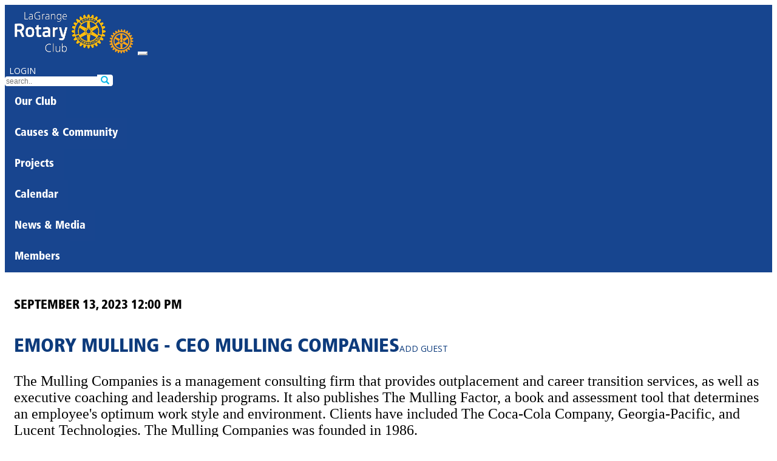

--- FILE ---
content_type: text/html; charset=UTF-8
request_url: https://lagrange.rotary6900.org/meeting/12530
body_size: 4508
content:
<!DOCTYPE html>
<html lang="en-US">
<head>
    <meta charset="UTF-8">
    <meta name="viewport" content="width=device-width, initial-scale=1">
    <meta name="csrf-param" content="_csrf">
<meta name="csrf-token" content="rzXWv3AOuB2ySpTGQ-lRDat6OkVZBrKWe8ivFlCYvRTle-7rG1rgUJ8o_4kWgx05yhUCfBJQxcMfl8UlCNXtIw==">
    <title>Emory Mulling - CEO Mulling Companies</title>

<link rel="apple-touch-icon" sizes="180x180" href="/favicons/apple-touch-icon.png">
<link rel="icon" type="image/png" sizes="32x32" href="/favicons/favicon-32x32.png">
<link rel="icon" type="image/png" sizes="16x16" href="/favicons/favicon-16x16.png">
<link rel="mask-icon" href="/favicons/safari-pinned-tab.svg" color="#5bbad5">
<meta name="apple-mobile-web-app-title" content="Rotary District 6900">
<meta name="application-name" content="Rotary District 6900">
<meta name="msapplication-TileColor" content="#da532c">
<meta name="theme-color" content="#ffffff">

<!-- Google Tag Manager -->
<script>(function(w,d,s,l,i){w[l]=w[l]||[];w[l].push({'gtm.start':
new Date().getTime(),event:'gtm.js'});var f=d.getElementsByTagName(s)[0],
j=d.createElement(s),dl=l!='dataLayer'?'&l='+l:'';j.async=true;j.src=
'https://www.googletagmanager.com/gtm.js?id='+i+dl;f.parentNode.insertBefore(j,f);
})(window,document,'script','dataLayer','GTM-N45QRFPT');</script>
<!-- End Google Tag Manager -->

    <link href="/assets/59113da7/bootstrap.css" rel="stylesheet">
<link href="https://fonts.googleapis.com" rel="preconnect">
<link href="https://fonts.gstatic.com" rel="preconnect" crossorigin>
<link href="https://fonts.googleapis.com/css?family=Open+Sans:400,600|Open+Sans+Condensed:300&amp;display=swap" rel="stylesheet">
<link href="/css/glyphicons.css" rel="stylesheet">
<link href="/css/site.css?v=2025-07-27" rel="stylesheet">
<link href="/css/nav.css" rel="stylesheet">
<link href="/css/mega.css" rel="stylesheet">
<script>
  baseUrl = '';
</script></head>

<body>
<!-- Google Tag Manager (noscript) -->
<noscript><iframe src="https://www.googletagmanager.com/ns.html?id=GTM-N45QRFPT"
height="0" width="0" style="display:none;visibility:hidden"></iframe></noscript>
<!-- End Google Tag Manager (noscript) -->
<noscript>
<style type="text/css">
      .wrap, .footer { display:none; }
  </style>
  <div class="noscriptmsg">
  This site requires javascript be enabled on your browser.
  </div>
</noscript>
<style>
  #accountingNav { display: none }
</style>

<div class="wrap">
     <nav id="w0" class="navbar navbar-expand-lg">
<div class="container">
<a class="navbar-brand" href="/"><img class="d-none d-xl-block" src="/images/logos/39r.png" alt="Rotary logo"><img class="navWheel d-block d-xl-none" src="/images/logos/wheel-gold.svg" alt="Rotary logo"></a>
<button type="button" class="navbar-toggler" data-bs-toggle="collapse" data-bs-target="#w0-collapse" aria-controls="w0-collapse" aria-expanded="false" aria-label="Toggle navigation"><span class="navbar-toggler-icon"></span></button>
<div id="w0-collapse" class="flex-wrap collapse navbar-collapse">

<div id='banner' class='d-flex justify-content-center justify-content-lg-end'>
<div class="row">
 <div class="col-lg-auto mb-3 text-center">
         <a class="btn btn-warning btn-login" href="/site/login">LOGIN</a>    </div>
  <div class="col-lg-auto"><div class='input-group'>
      <input type="text" id="search" class="form-control" name="search" autocomplete="off" spellcheck="false" placeholder="search.." onchange="window.location=&quot;/site/search?term=&quot;+this.value"><span class='input-group-btn'><button type="submit" class="btn btn-outline-primary"><span class="glyphicon glyphicon-search"></span></button></span>
    </div>
    </div>
</div>
</div>

<div class="megabar d-flex flex-wrap">

<!-- OUR CLUB -->
  <div class="dd">
    <button class="dropbtn">Our Club      <i class="mega-up-arrow"></i>
    </button>
    <div class="dd-content">
      <div class="row">
	      <div class="col-sm-3">
		<h3><a href="/page/77">About Us</a></h3>          </div>

        <div class="col-sm-3">
          <div class='loc'><h4>Weekly Meeting</h4>
          <p><span>Wednesdays | 12:00 pm</span><br />Highland Country Club <br >1001 Country Club Drive<br />LaGrange, GA 30240<br />631-766-2491		  </div>
        </div>
        <div class="col-sm-3">
          <div class='loc'><h4>Mailing Address</h4>
		P.O. Box 1771<br />LaGrange, GA 30241		<p><a class="btn btn-sm btn-warning" href="/site/contact" style="color: white; padding: 4px; margin-top: 5px;">Contact Us</a></p>
		<hr />
			<a href="https://www.facebook.com/304317936362502" target="_blank"><img src="https://rotary6900.org/images/sm/facebook.svg" alt="Facebook" title="Facebook" style="height: 24px; margin-left: 10px;"></a>
		  </div>
        </div>
      </div>
    </div>
  </div>

<!-- CAUSES AND COMMUNITY -->
  <div class="dd">
    <button class="dropbtn">Causes & Community      <i class="mega-up-arrow"></i>
    </button>
    <div class="dd-content">
      <div class="row">
	    <div class="col-sm-3">
		  	          <h3>Foundation Giving</h3>
          <p>Thanks to the generosity of people like you, we are able to make our community and the world a better place to live and work.</p>
          <button type="button" class="btn btn-warning btn-sm" onclick="window.location.href=&quot;https://rotary.org/en/donate&quot;">Give Now</button>	    </div>
        <div class="col-sm-3">
		        </div>
      </div>
    </div>
  </div>

<!-- PROJECTS -->
  <div class="dd">
    <button class="dropbtn"><a href="/project/list">Projects</a>      <i class="mega-up-arrow"></i>
    </button>
    <div class="dd-content">
      <div class="row">
        <div class="col-sm-3 text-center">
         <a class="btn btn-warning btn-lg p-2" href="/project/list">Show All Projects</a>	                         </div>

	      <div class="col-sm-3">
	      </ul>          </div>
        </div>
      </div>
  </div>

<!-- CALENDAR -->
  <div class="dd">
    <button class="dropbtn"><a href="/calendar/view">Calendar</a>      <i class="mega-up-arrow"></i>
    </button>
    <div class="dd-content">
      <div class="row">
                  <div class="col-sm-3">
                            </div>
        <div class="col-sm-3">
	        
<h3><a href="/calendar/view">January</a></h3>
<table id='menuCalendar'>
<tr>
<th>S</th>
<th>M</th>
<th>T</th>
<th>W</th>
<th>T</th>
<th>F</th>
<th>S</th>
</tr>
<tr><td class=' '></td><td class=' '></td><td class=' '></td><td class=' '></td><td class=' '>1</td><td class='sat '>2</td><td class='sat '>3</td></tr><tr><td class=' '>4</td><td class=' '>5</td><td class=' '>6</td><td class=' '>7</td><td class=' '>8</td><td class='sat '>9</td><td class='sat '>10</td></tr><tr><td class=' '>11</td><td class=' '>12</td><td class=' '>13</td><td class=' '>14</td><td class=' '>15</td><td class='sat '>16</td><td class='sat '>17</td></tr><tr><td class=' '>18</td><td class=' '>19</td><td class=' '>20</td><td class=' '>21</td><td class=' '>22</td><td class='sat '>23</td><td class='sat '>24</td></tr><tr><td class=' '>25</td><td class=' '>26</td><td class=' '>27</td><td class=' '>28</td><td class=' '>29</td><td class='sat '>30</td><td class='sat '>31</td></tr>
</table>
<p class='upcoming'>
	<a href="/calendar/view?year=2026&amp;month=2">February</a><a href="/calendar/view?year=2026&amp;month=3">March</a><a href="/calendar/view?year=2026&amp;month=4">April</a></p>
        </div>
      </div>
    </div>
  </div>

  <div class="dd">
    <button class="dropbtn"><a href="/story/view?club_id=39">News & Media</a>      <i class="mega-up-arrow"></i>
    </button>
    <div class="dd-content">
      <div class="row">
                          <div class="col-sm-3">
          <h4>Connect With Us</h3>
	          <p>We love to share all the good work we do in the community. To stay up to date with what we are doing and make sure you never miss an opportunity to serve with us, connect with us on social media.</p>
			<a href="https://www.facebook.com/304317936362502" target="_blank"><img src="https://rotary6900.org/images/sm/facebook.svg" alt="Facebook" title="Facebook" style="height: 24px; margin-left: 10px;"></a>        </div>
      </div>
    </div>
  </div>

<!-- MEMBERS -->
  <div class="dd">
    <button class="dropbtn">Members      <i class="mega-up-arrow"></i>
    </button>
    <div class="dd-content">
		<div class="row">
		<div class="col-sm-3">
			<h3>Our Club</h3>
			<ul>
<li><a href="/user?club_id=39">Roster</a></li>
<li><a href="/club/officers/39">Leadership</a></li>
<li><a href="/classification/classification/39">LaGrange Classifications</a></li>
<li><a href="/user/pro-list">Pro Classification Search</a></li>
<li><a href="/classifications">District-wide Classifications</a></li>
<li><a href="/club-award-recipient/list?id=39">Club Award Recipients</a></li>
<li><a href="/club/district-awards?id=39">District Award Recipients</a></li>
			</ul>
			<h3>Resources & Training</h3>
			<ul>
			<li><a href="https://my.rotary.org/en/knowledge-and-resources/resources-and-reference">Rotary Learning Center</a></li><li><a href="/resource">Document Library</a></li><li><a href="/seminar">District Seminars</a></li><li><a href="/page/34">How To Use This Site</a></li>			</ul>
		</div><!-- .col-sm-3 -->
		<div class="col-sm-3">
			<h3>District 6900</h3>
			<ul>
<li><a href="https://rotary6900.org" target="_blank">District Website</a></li>
<li><a href="/page/2">District Governor</a></li>
<li><a href="/user/leaders?level=D">District Leadership</a></li>
<li><a href="http://grsp.org" target="_blank">GRSP</a></li>
<li><a href="/page/223">Rotary Youth Exchange</a></li>
			</ul>
			<h3>Club Finder</h3>
			<ul>
<li><a href="/club">List</a></li>
<li><a href="/club/map">Map</a></li>
			</ul>
		</div>

		<div class="col-sm-3">
			<h3>Rotary International</h3>
			<ul>
<li><a href="http://rotary.org" target="_blank">Rotary.org</a></li>
<li><a href="https://www.endpolio.org" target="_blank">EndPolio.org</a></li>
<li><a href="https://www.rotary.org/en/about-rotary/rotary-foundation" target="_blank">Foundation</a></li>
<li><a href="https://www.rotary.org/en/about-rotary/our-leaders" target="_blank">Leadership</a></li>
			</ul>
		</div>

		</div>
  </div>
  </div>

  
<div class="dd" id='accountingNav'>
<button class="dropbtn" style='padding-top: 10px;'><img src="/images/book.svg" alt="Accounting" style="height: 24px">  <i class="mega-up-arrow" style='left: 18%;'></i>
</button>
<div class="dd-content">
  <div class="row">

<div class="col-sm-2">
  <h3>General Ledger</h3>
  <ul>
    <li><a href="/gl/tnx/balance-sheet">Balance Sheet</a></li>
    <li><a href="/gl/tnx/income">Income Statement</a></li>
    <li><a href="/gl/tnx/pl-detail">P&L Detail</a></li>
    <li><a href="/gl/tnx/program-expense">Program Expense</a></li>
    <li><a href="/gl/purchase">Purchases</a></li>
    <li><a href="/gl/journal">Journals</a></li>
    <li><a href="/gl/tnx">Transactions</a></li>
    <li><a href="/gl/tnx-import">Import Transactions</a></li>
    <li><a href="/gl/reconciliation">Reconciliations</a></li>
    <li><a href="/gl/tnx/budget">Income vs. Budget</a></li>
    <li><a href="/gl/tnx/cash-flow">Cash Flow</a></li>
    <li><a href="/gl/fixed-asset">Fixed Assets</a></li>
    <li><a href="/gl/account">Accounts</a></li>
    <li><a href="/gl/budget">Budgets</a></li>
    <li><a href="/gl/entity">Entities</a></li>
    <li><a href="/gl/account/view?id=4">Checking</a></li>
  </ul>
  </div>

  </div>
</div>
</div>
</div>

</div>
</div>
</nav>
    <div class="container">
				
        <div class="meeting-view">

	
        <h3 style='margin-top: 2em;'>September 13, 2023 12:00 pm</h3>
    <h1>Emory Mulling - CEO Mulling Companies<a class="btn btn-outline-primary btn-sm ms-2 text-capitalize" href="/guest/add?club_id=68&amp;meeting=12530&amp;authKey=lkh9p-cci4hTToc23AhF-kMPRgJjEaIh">Add Guest</a></h1>

        <p style='font-size: 150%;'>The Mulling Companies is a management consulting firm that provides outplacement and career transition services, as well as executive coaching and leadership programs. It also publishes The Mulling Factor, a book and assessment tool that determines an employee's optimum work style and environment. Clients have included The Coca-Cola Company, Georgia-Pacific, and Lucent Technologies. The Mulling Companies was founded in 1986.</p>

        <p><strong>Rotary Club of Vinings Cumberland</strong><br />Copeland's Cumberland<br />3101 Cobb Parkway, Suite 220<br />Atlanta, GA 30339</p>


</div>
    </div>
</div>

<footer class="footer">
	<div class="container">
		<div class='socialmedia'>
			<a href="https://www.facebook.com/304317936362502" target="_blank"><img src="https://rotary6900.org/images/sm/facebook.svg" alt="Facebook" title="Facebook" style="height: 24px; margin-left: 10px;"></a>		</div><!-- #socialmedia -->
		<p class='float-start'><a href="/page/30">Privacy Policy</a> | <a href="/page/31">Terms of Use</a> | <a href="mailto:webmaster@rotary6900.org">Contact Webmaster</a> </p>
		<p class='float-end mt-2'>Copyright &copy; 2026 by Rotary Club of La Grange. All Rights Reserved.</p>

	</div>
</footer>

<script src="/assets/31ee4afb/jquery.js"></script>
<script src="/assets/e5b6ad1b/yii.js"></script>
<script src="/js/nav.js"></script>
<script src="/assets/3186fec2/bootstrap.bundle.js"></script>
<script>
function attend(e,meeting,user)
{
    $.post(baseUrl+'/meeting/attend', { id: meeting, user: user } ).done(function( data ) {
        alert(data);
        $(e).remove();
    });
}
</script></body>
</html>


--- FILE ---
content_type: application/javascript
request_url: https://lagrange.rotary6900.org/js/nav.js
body_size: 434
content:
$(function() {
	$( '.calMenuItem' ).hover(
	  function() {
		  $('.program').css('display','none');
	    $( this ).next().css('display','block');
	  });
	setTimeout(function(){
		let fb = $('div.newCache');
		if (fb.length) saveCache(fb);
	}, 10000);

})

function switchClub(e) {
	window.location.href = baseUrl+'/club/redirect/'+e;
}

function saveCache(fb)
{
	$.post(baseUrl+'/site/save-cache', { content: fb.html() })
	  .done(function( data ) {
	  	console.log('saved cache..')
	  });
}

$('.notice').on('closed.bs.alert', function () {
	var n = $(this);
	$.get(baseUrl+'/notice/clear?n='+n.attr('notice')+'&u='+n.attr('user'), function( data ) {
});
})

function cleanNumber(e) {
	e = $(e);
	e.val(e.val().replace(/[^\d.-]/g,''));
}